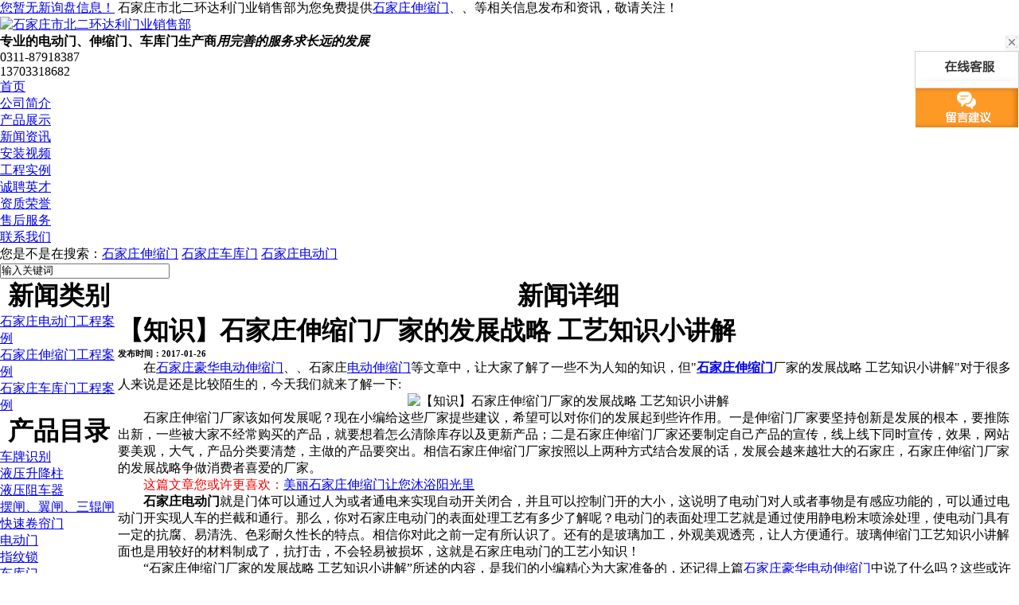

--- FILE ---
content_type: text/html
request_url: http://www.dalimenye.com/news/355.html
body_size: 8248
content:
 
<!DOCTYPE html PUBLIC "-//W3C//DTD XHTML 1.0 Transitional//EN" "http://www.w3.org/TR/xhtml1/DTD/xhtml1-transitional.dtd">
<html xmlns="http://www.w3.org/1999/xhtml">
<head>
<meta http-equiv="Content-Type" content="text/html; charset=gb2312" />
<title>【知识】石家庄伸缩门厂家的发展战略 工艺知识小讲解 - 石家庄市北二环达利门业销售部</title>
<meta name="Keywords" content=""> 
<meta http-equiv="X-UA-Compatible" content="IE=EmulateIE7">

<script>
    var __CONTEXT_PATH = "/cmsadmin";
    var _contextPath = "";
    var _templatePath = "/tpl/demoprd/pdmountrivers/";
    var _resBasePath = "/res/demoprd";
    var _forbidF5 = true; var _forbidCopy = false; var _forbidContextMenu = false;
</script>
<link href="/template/NEST01012sc/lib/cms.css?4.1.0_0" rel="stylesheet" type="text/css" />
<script language="javascript" src="/template/NEST01012sc/lib/jquery.js?4.1.0_0"></script>
<script language="javascript" src="/template/NEST01012sc/lib/common.js?4.1.0_0"></script>
<script language="javascript" src="/template/NEST01012sc/lib/tpl.js?4.1.0_0"></script>
 
<link href="/template/NEST01012sc/lib/style.css" rel="stylesheet" type="text/css" />
<script type="text/javascript" src="/template/NEST01012sc/lib/png.js"></script>
<script type="text/javascript" src="/template/NEST01012sc/lib/menu.js"></script>
<script type="text/javascript" src="/template/NEST01012sc/lib/banner.js"></script>
<link rel="stylesheet" href="/template/NEST01012sc/lib/index.css" type="text/css">
</head>
 
<body>
<div id="iwrapper">
 <div class="top">
    <div class="header">
      <div class="h_top"> <span class="fr"><script type="text/javascript" src="http://home.nestcms.com/11078/stat/"></script> </span>石家庄市北二环达利门业销售部为您免费提供<a href="/">石家庄伸缩门</a>、<a href="/supply/"></a>、<a href="/news/"></a>等相关信息发布和资讯，敬请关注！ </div>
      <div class="h_nr">
        <div class="h_logo fl"> <span class="fl"><a href="/"> <img src="/uploads/logo/20170613100110.png" alt="石家庄市北二环达利门业销售部"/></a> </span>
          <h4 class="fl"> 专业的电动门、伸缩门、车库门生产商<i>用完善的服务求长远的发展 </i></h4>
        </div>
        <div class="h_lx fr">
          <p class="fr"> 0311-87918387<br />13703318682</p>
        </div>
      </div>
      <div class="h_nav">
        <ul>
          <li class="cur"><a href="/" rel="nofollow">首页</a></li>
          <li><a href="/about/" rel="nofollow">公司简介</a></li>
          <li><a href="/supply/" rel="nofollow">产品展示</a></li>
          <li><a href="/news/" rel="nofollow">新闻资讯</a></li>
          <li><a href="/download/" rel="nofollow">安装视频</a></li>
          <li><a href="/about/about2.html" rel="nofollow">工程实例</a></li>
          <li><a href="/about/about3.html" rel="nofollow">诚聘英才</a></li>
          <li><a href="/about/about4.html" rel="nofollow">资质荣誉</a></li>
          <li><a href="/about/about5.html" rel="nofollow">售后服务</a></li>
          <li class="nones"><a href="/contact/" rel="nofollow"> 联系我们</a></li>
        </ul>
      </div>
    </div>
  </div>
   
  <div class="mainv">
  <div class="banner" id="banner"> <a href="" class="d1" style="background:url(/template/NEST01012sc/images/banner1.jpg) center no-repeat;"></a> <a href="" class="d1" style="background:url(/template/NEST01012sc/images/banner2.jpg) center no-repeat;"></a> <a href="" class="d1" style="background:url(/template/NEST01012sc/images/banner3.jpg) center no-repeat;"></a>
    <div class="d2" id="banner_id">
      <table cellspacing="0" cellpadding="0">
        <tr>
          <td><div></div></td>
          <td><div></div></td>
          <td><div></div></td>
        </tr>
      </table>
    </div>
  </div>
</div>
  
  <script type="text/javascript">banner()</script>
  <div class="s_bj">
    <div class="sunB">
      <div class="sunL">
        <p> <span>您是不是在搜索：</span><a href="/" target="_blank" rel="nofollow">石家庄伸缩门</a> <a href="/supply/" target="_blank" rel="nofollow">石家庄车库门</a> <a href="/supply/" target="_blank" rel="nofollow">石家庄电动门</a></p>
      </div>
      <div class="sunR">
        <div class="searchbox"> 
          <SCRIPT language=javascript>
		function Seach() {
   		var obj;    
   		obj=document.getElementsByName("nest");
    	if(obj!=null) {
        var i;
       	for(i=0;i<obj.length;i++) {
        if(obj[i].checked) {
            t= obj[i].value;            
           }
       	 }
   		}
		if(t=="2") {
        	document.getElementById("formSeach").action="http://www.yiyeso.net/s.asp"; 
			document.getElementById("formSeach").target="_blank"
    	} else {
        	document.getElementById("formSeach").action="/key.aspx";
			document.getElementById("formSeach").target=""
    	}
		}
	</SCRIPT>
          <form name="formSeach" id="formSeach" action="/key.aspx" onsubmit="Seach()">
            <div style="display: none !important;"> 站内
              <input type="radio" name="nest" value="1" checked="CHECKED" />
              站外
              <input type="radio" name="nest" value="2" />
            </div>
            <input type="text" name="k" size="25" class="cpkey" value="输入关键词" onfocus="if(this.value=='输入关键词'){this.value=''};this.style.color='black';"
                        onblur="if(this.value==''||this.value=='输入关键词'){this.value='输入关键词';this.style.color='gray';}" />
            <input type="image" class="image" onclick="doAdvancedSearchSubmit('')" value="" src="/template/NEST01012sc/Images/search.jpg"
                        align="top" />
          </form>
        </div>
      </div>
    </div>
  </div>
	
	<div id="imain">
	<table cellpadding="0" cellspacing="0" border="0" width="100%">
	     <tr>
	  
	    	<td valign="top" id="iright">
			    <div class="title">
				
					<table border="0" cellpadding="0" cellspacing="0" align="center">
						<tr>
							<td align="center" valign="top"><h1>新闻类别</h1></td>
						</tr>
					</table>
				
			</div>
			<div class="submenu">
				 <dl>
                   
				
		<dt><a href="/news/dgzddmgcal/" title="石家庄电动门工程案例">石家庄电动门工程案例</a></dt>
	
		<dt><a href="/news/dgzssmgcal/" title="石家庄伸缩门工程案例">石家庄伸缩门工程案例</a></dt>
	
		<dt><a href="/news/dgzckmgcal/" title="石家庄车库门工程案例">石家庄车库门工程案例</a></dt>
	
				   
                 </dl>
			 </div>
			 
              <div class="title">
				
					<table border="0" cellpadding="0" cellspacing="0" align="center">
						<tr>
							<td align="center" valign="top"><h1>产品目录</h1></td>
						</tr>
					</table>
				
			</div>
			<div class="submenu">
				 <dl>
                   
					
					<dt><a href="/cpsb/" target="">车牌识别</a></dt>
					<dd>
					
					</dd>
					
					<dt><a href="/yysjz/" target="">液压升降柱</a></dt>
					<dd>
					
					</dd>
					
					<dt><a href="/yyzcq/" target="">液压阻车器</a></dt>
					<dd>
					
					</dd>
					
					<dt><a href="/bzyzsgz/" target="">摆闸、翼闸、三辊闸</a></dt>
					<dd>
					
					</dd>
					
					<dt><a href="/ksjlm/" target="">快速卷帘门</a></dt>
					<dd>
					
					</dd>
					
					<dt><a href="/ddm/" target="">电动门</a></dt>
					<dd>
					
					</dd>
					
					<dt><a href="/zws/" target="">指纹锁</a></dt>
					<dd>
					
					</dd>
					
					<dt><a href="/ckm/" target="">车库门</a></dt>
					<dd>
					
					</dd>
					
					<dt><a href="/jzm/" target="">卷闸门</a></dt>
					<dd>
					
					</dd>
					
					<dt><a href="/mcxl/" target="">门窗系列</a></dt>
					<dd>
					
					</dd>
					
					<dt><a href="/blgym/" target="">玻璃感应门</a></dt>
					<dd>
					
					</dd>
					
					<dt><a href="/gyzdm/" target="">工业自动门</a></dt>
					<dd>
					
					</dd>
					
					<dt><a href="/djjpj/" target="">电机及配件</a></dt>
					<dd>
					
					</dd>
					
					<dt><a href="/tcccp/" target="">停车场产品</a></dt>
					<dd>
					
					</dd>
					
					<dt><a href="/ddssm/" target="">电动伸缩门</a></dt>
					<dd>
					
					</dd>
					
					<dt><a href="/bxgds/" target="">不锈钢雕塑</a></dt>
					<dd>
					
					</dd>
					
					<dt><a href="/hlsllt/" target="">护栏栅栏楼梯</a></dt>
					<dd>
					
					</dd>
					
				   
                 </dl>
			 </div>
		    <div class="title">
		    
			<table border="0" cellpadding="0" cellspacing="0" align="center">
				<tr>
					<td align="center" valign="top"><h1>联系我们</h1></td>
				</tr>
			</table>
			
			</div>
			
			<div class="icontact">
				<ul>
 <p>联系: 李经理</p>
<p>手机: 13703318682</p>	
<p>电话: 0311-87918387</p>
<p>传真: 0311-87790462</p>
<p>邮箱: <a href="mailto:545089448@sohu.com" rel="nofollow">545089448@sohu.com</a></p>
<p>网址: <a href="http://www.dalimenye.com" rel="nofollow">www.dalimenye.com</a></p>	
<p>地址: 石家庄市北二环党家庄铝材市场C区52号</p>
</ul>
			</div>
			 
	    </td>	
			<td valign="top" id="ileft">
			<div class="place">
			 
				<blockquote>
				<table border="0" cellpadding="0" cellspacing="0" align="center">
					<tr>
						<td align="center" valign="top"><h1>新闻详细</h1></td>
					</tr>
				</table>
			</blockquote>
		
			</div>
			<div class="container">
				
					<div class="content">
							<h1>【知识】石家庄伸缩门厂家的发展战略 工艺知识小讲解</h1>
							<h6>发布时间：2017-01-26</h6>
						<div class="container2" id="zoom"><p><p style="text-indent:2em;">
	在<a href="http://www.dalimenye.com/supply/23.html" target="_blank">石家庄豪华电动伸缩门</a>、、石家庄<a href="http://www.dalimenye.com/ddssm/" target="_blank">电动伸缩门</a>等文章中，让大家了解了一些不为人知的知识，但"<b><a href="http://www.dalimenye.com/" target="_blank" style="font-weight:bold">石家庄伸缩门</a></b>厂家的发展战略 工艺知识小讲解"对于很多人来说是还是比较陌生的，今天我们就来了解一下:
</p><p style="text-align:center;"><img alt="【知识】石家庄伸缩门厂家的发展战略 工艺知识小讲解" src="http://www.dalimenye.com/uploads/cp/20130809034915.JPG?path=www.dalimenye.com/uploads/cp/20130809034915.JPG"  style="width:480px;height:480px;"/></p><p style="text-indent:2em;">石家庄伸缩门厂家该如何发展呢？现在小编给这些厂家提些建议，希望可以对你们的发展起到些许作用。一是伸缩门厂家要坚持创新是发展的根本，要推陈出新，一些被大家不经常购买的产品，就要想着怎么清除库存以及更新产品；二是石家庄伸缩门厂家还要制定自己产品的宣传，线上线下同时宣传，效果，网站要美观，大气，产品分类要清楚，主做的产品要突出。相信石家庄伸缩门厂家按照以上两种方式结合发展的话，发展会越来越壮大的石家庄，石家庄伸缩门厂家的发展战略争做消费者喜爱的厂家。</p><p style="text-indent:2em;">
	<span style="color:#ff0000;">这篇文章您或许更喜欢：<a href="http://www.dalimenye.com/news/183.html">美丽石家庄伸缩门让您沐浴阳光里</a></span>
</p><p style="text-indent:2em;"><b>石家庄电动门</b>就是门体可以通过人为或者通电来实现自动开关闭合，并且可以控制门开的大小，这说明了电动门对人或者事物是有感应功能的，可以通过电动门开实现人车的拦截和通行。那么，你对石家庄电动门的表面处理工艺有多少了解呢？电动门的表面处理工艺就是通过使用静电粉末喷涂处理，使电动门具有一定的抗腐、易清洗、色彩耐久性长的特点。相信你对此之前一定有所认识了。还有的是玻璃加工，外观美观透亮，让人方便通行。玻璃伸缩门工艺知识小讲解面也是用较好的材料制成了，抗打击，不会轻易被损坏，这就是石家庄电动门的工艺小知识！</p><p style="text-indent:2em;">
	“石家庄伸缩门厂家的发展战略 工艺知识小讲解”所述的内容，是我们的小编精心为大家准备的，还记得上篇<a href="http://www.dalimenye.com/supply/23.html">石家庄豪华电动伸缩门</a>中说了什么吗？这些或许都有些不全面的地方，我们会在以后的文章中为大家一一说明！
</p>
<p>
	<span>本文关键词：</span><span>石家庄 伸缩 电动门 厂家 发展 产品</span> 
</p></p>
						
<p><div>上一条:<a href="356.html">【盘点】石家庄伸缩门的故障分析 工艺小爆料</a></div><div>下一条:<a href="354.html">【组图】石家庄车库门的作用 车库门安装注意事项</a></div></p>
<div class="tag">相关标签：<a href='/key.aspx?k=%e7%94%b5%e5%8a%a8%e9%97%a8'>电动门</a>,<a href='/key.aspx?k=%e7%9f%b3%e5%ae%b6%e5%ba%84'>石家庄</a>,<a href='/key.aspx?k=%e5%8e%82%e5%ae%b6'>厂家</a>,<a href='/key.aspx?k=%e5%8f%91%e5%b1%95'>发展</a>,<a href='/key.aspx?k=%e4%ba%a7%e5%93%81'>产品</a>,</div></div>
						
					</div>
					
					<div class="pad">           
            <div class="title02"><h1>相关新闻</h1></div>				
				<div class="list">
						<ul>
							
						   
							   <li><a href="/news/637.html" rel="nofollow">石家庄电动门维修保养攻略 延长使用寿命</a></li>
							
							   <li><a href="/news/636.html" rel="nofollow">‌石家庄车库门“安全升级”：防爆抗冲击技术突破，守护家庭第一道防线</a></li>
							
							   <li><a href="/news/635.html" rel="nofollow">石家庄车库门行业新突破：AI智能识别技术落地，开启“无感通行”时代</a></li>
							
							   <li><a href="/news/632.html" rel="nofollow">石家庄电动伸缩门留意要点</a></li>
							
							   <li><a href="/news/630.html" rel="nofollow">电动伸缩门配置如何选择</a></li>
							
						</ul>
				  </div>
				    <div class="title02"><h1>相关产品</h1></div> 
				   <div class="productsb">
					
		
		<div class="propic" ><h4><a href="/supply/229.html" target="" rel="nofollow"><img src="/uploads/cp/201811241751200031107814405.jpg" width="120" height="120" border="0" onload="imgZoomer(this,120,120)"  alt="石家庄全自动液压路障机"/></a></h4>
		<span>石家庄全自动液压路障机</span>
		<div class="clear"></div>
		</div>
		
		<div class="propic" ><h4><a href="/supply/220.html" target="" rel="nofollow"><img src="/uploads/cp/201804271554014031107828305.jpg" width="120" height="120" border="0" onload="imgZoomer(this,120,120)"  alt="石家庄液压阻车器厂家"/></a></h4>
		<span>石家庄液压阻车器厂家</span>
		<div class="clear"></div>
		</div>
		
		<div class="propic" ><h4><a href="/supply/219.html" target="" rel="nofollow"><img src="/uploads/cp/201804271553204491107817856.jpg" width="120" height="120" border="0" onload="imgZoomer(this,120,120)"  alt="石家庄液压阻车器"/></a></h4>
		<span>石家庄液压阻车器</span>
		<div class="clear"></div>
		</div>
		
		<div class="propic" ><h4><a href="/supply/218.html" target="" rel="nofollow"><img src="/uploads/cp/201804271537473011107828773.jpg" width="120" height="120" border="0" onload="imgZoomer(this,120,120)"  alt="河北液压升降柱厂家"/></a></h4>
		<span>河北液压升降柱厂家</span>
		<div class="clear"></div>
		</div>
		
								
		<div class="clear"></div>
		</div>
				 
			   </div>
			  </div>
	  	</td>
	   </tr>
	</table>	
	</div>
	

<div id="ifooter">
<div class="footnav">
	<p class="pp"><a href="/" rel="nofollow">首页</a> |
						 
		<a href="/about/" rel="nofollow">走近我们</a> |
								
		<a href="/news/" rel="nofollow">新闻中心</a> |
										
		<a href="/supply/" rel="nofollow">产品中心</a> |
																				
		<a href="/contact/" rel="nofollow">联系我们</a> |
		 
		<a href="#" rel="nofollow">返回顶部</a>|
        <a href="/weibo/" target="_blank" rel="nofollow">企业微博</a>|
			<a href="/sitemap.html" title="网站地图" >网站地图</a>|
			<a href="/sitemap.xml" >XML</a>|
			 <a rel="nofollow"><span style="cursor:hand" onclick="window.external.addfavorite('http://www.dalimenye.com','【知识】石家庄伸缩门厂家的发展战略 工艺知识小讲解 - 石家庄市北二环达利门业销售部')">收藏本站</span></a>
		
		
		<script src="http://s20.cnzz.com/stat.php?id=5576138&web_id=5576138&show=pic" language="JavaScript"></script>
		<script type="text/javascript" src="http://home.nestcms.com/cmode/"></script>
			<script type="text/javascript" src="http://home.nestcms.com/year/2013-07-31/"></script>

		
	</p>
		
		<p>
		Copyright&copy www.dalimenye.com(<a title="复制链接" href="javascript:copyURL();" target="_parent" rel="nofollow">复制链接</a>) 石家庄市北二环达利门业销售部
		 石家庄电动门哪家好？供应订做多少钱？怎么样？诚信公司专业以批发价格大量现货提供石家庄车库门、、、等品质优良的产品及报价，欢迎来电生产定制！
		</p>
		<p>Powered by <a href="http://www.nestcms.com" title="企业系统" target="_blank" rel="nofollow">筑巢</a>&nbsp;&nbsp;技术支持：<a href="http://www.shidaihudong.com">时代互动</a> &nbsp;&nbsp;备案号:<a href="http://beian.miit.gov.cn/" target="_blank">冀ICP备13014942号-1</a></p>
		<div class="cityspread">
                     <strong>热门城市推广: </strong>
                       
            </div>
		
		
</div>
<a style="display:block; text-align:center; color:#989898;" href="/">本网站素材模版有些来源于网络，如有侵权，请告知，我们会在24小时内清除。联系方式：17736062569</a>
<script type="text/javascript" src="/im/js/ImVar.js"></script>
<script type="text/javascript" src="/im/js/ImJS.js"></script>

<!-- Baidu Button BEGIN -->
<div id="bdshare" class="bdshare_t bds_tools get-codes-bdshare">
<span class="bds_more">分享到：</span>
<a class="bds_qzone"></a>
<a class="bds_tsina"></a>
<a class="bds_tqq"></a>
<a class="bds_renren"></a>
<a class="bds_t163"></a>
<a class="shareCount"></a>
</div>
<script type="text/javascript" id="bdshare_js" data="type=tools&amp;uid=0" ></script>
<script type="text/javascript" id="bdshell_js"></script>
<script type="text/javascript">
document.getElementById("bdshell_js").src = "http://bdimg.share.baidu.com/static/js/shell_v2.js?cdnversion=" + Math.ceil(new Date()/3600000)
</script>

</div>
</body>
 
</html>